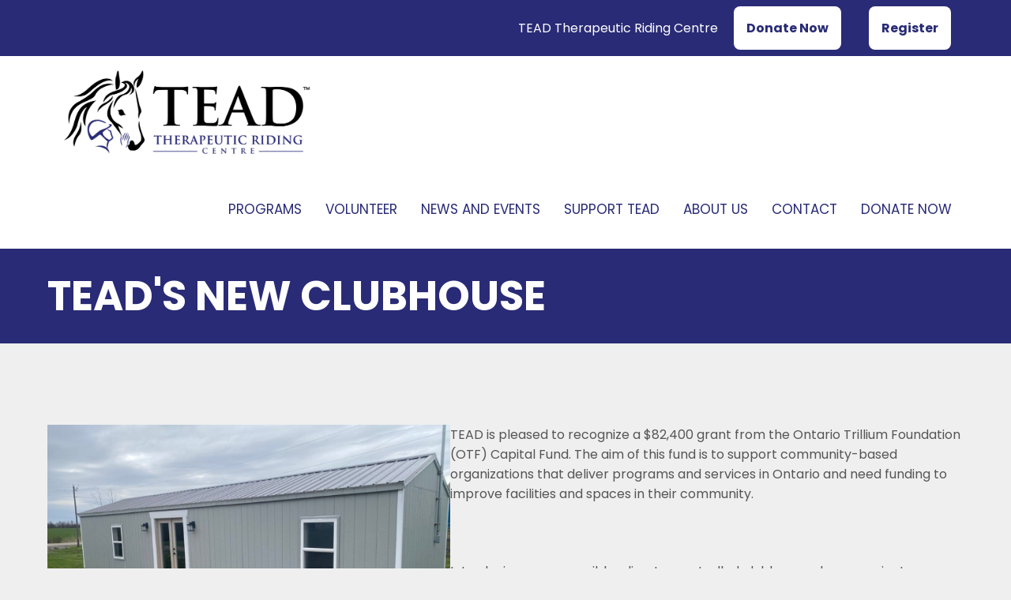

--- FILE ---
content_type: text/html; charset=UTF-8
request_url: http://tead.on.ca/news/teads-new-clubhouse
body_size: 34500
content:
<!DOCTYPE html>
<html  lang="en" dir="ltr" prefix="content: http://purl.org/rss/1.0/modules/content/  dc: http://purl.org/dc/terms/  foaf: http://xmlns.com/foaf/0.1/  og: http://ogp.me/ns#  rdfs: http://www.w3.org/2000/01/rdf-schema#  schema: http://schema.org/  sioc: http://rdfs.org/sioc/ns#  sioct: http://rdfs.org/sioc/types#  skos: http://www.w3.org/2004/02/skos/core#  xsd: http://www.w3.org/2001/XMLSchema# ">
  <head>
    <meta charset="utf-8" />
<meta name="description" content="Introducing TEAD&#039;s brand new, accessible, climate-controlled clubhouse - sponsored by the Ontario Trillium Foundation." />
<link rel="canonical" href="http://tead.on.ca/news/teads-new-clubhouse" />
<link rel="image_src" href="/sites/default/files/2023-08/TEAD-logo-2023_social-1600x300a.jpg" />
<meta property="og:image" content="http://tead.on.ca/sites/default/files/2023-08/TEAD-logo-2023_social-1600x300a.jpg" />
<meta property="og:image:url" content="http://tead.on.ca/sites/default/files/2023-08/TEAD-logo-2023_social-1600x300a.jpg" />
<meta property="og:image:secure_url" content="https://tead.on.ca/sites/default/files/2023-08/TEAD-logo-2023_social-1600x300a.jpg" />
<meta property="og:image:width" content="1600" />
<meta property="og:image:height" content="300" />
<meta name="Generator" content="Drupal 10 (https://www.drupal.org)" />
<meta name="MobileOptimized" content="width" />
<meta name="HandheldFriendly" content="true" />
<meta name="viewport" content="width=device-width, initial-scale=1.0" />
<script>(function(w,d,s,l,i){w[l]=w[l]||[];w[l].push({'gtm.start':
new Date().getTime(),event:'gtm.js'});var f=d.getElementsByTagName(s)[0],
j=d.createElement(s),dl=l!='dataLayer'?'&l='+l:'';j.async=true;j.src=
'https://www.googletagmanager.com/gtm.js?id='+i+dl;f.parentNode.insertBefore(j,f);
})(window,document,'script','dataLayer','GTM-M6H8L9Q');</script>
<style>/* devanagari */@font-face {  font-family: 'Poppins';  font-style: italic;  font-weight: 300;  font-display: swap;  src: url(/sites/default/files/dxpr_theme/fonts/pxiDyp8kv8JHgFVrJJLm21lVFteOcEg.woff2) format('woff2');  unicode-range: U+0900-097F, U+1CD0-1CF9, U+200C-200D, U+20A8, U+20B9, U+20F0, U+25CC, U+A830-A839, U+A8E0-A8FF, U+11B00-11B09;}/* latin-ext */@font-face {  font-family: 'Poppins';  font-style: italic;  font-weight: 300;  font-display: swap;  src: url(/sites/default/files/dxpr_theme/fonts/pxiDyp8kv8JHgFVrJJLm21lVGdeOcEg.woff2) format('woff2');  unicode-range: U+0100-02BA, U+02BD-02C5, U+02C7-02CC, U+02CE-02D7, U+02DD-02FF, U+0304, U+0308, U+0329, U+1D00-1DBF, U+1E00-1E9F, U+1EF2-1EFF, U+2020, U+20A0-20AB, U+20AD-20C0, U+2113, U+2C60-2C7F, U+A720-A7FF;}/* latin */@font-face {  font-family: 'Poppins';  font-style: italic;  font-weight: 300;  font-display: swap;  src: url(/sites/default/files/dxpr_theme/fonts/pxiDyp8kv8JHgFVrJJLm21lVF9eO.woff2) format('woff2');  unicode-range: U+0000-00FF, U+0131, U+0152-0153, U+02BB-02BC, U+02C6, U+02DA, U+02DC, U+0304, U+0308, U+0329, U+2000-206F, U+20AC, U+2122, U+2191, U+2193, U+2212, U+2215, U+FEFF, U+FFFD;}/* devanagari */@font-face {  font-family: 'Poppins';  font-style: normal;  font-weight: 400;  font-display: swap;  src: url(/sites/default/files/dxpr_theme/fonts/pxiEyp8kv8JHgFVrJJbecmNE.woff2) format('woff2');  unicode-range: U+0900-097F, U+1CD0-1CF9, U+200C-200D, U+20A8, U+20B9, U+20F0, U+25CC, U+A830-A839, U+A8E0-A8FF, U+11B00-11B09;}/* latin-ext */@font-face {  font-family: 'Poppins';  font-style: normal;  font-weight: 400;  font-display: swap;  src: url(/sites/default/files/dxpr_theme/fonts/pxiEyp8kv8JHgFVrJJnecmNE.woff2) format('woff2');  unicode-range: U+0100-02BA, U+02BD-02C5, U+02C7-02CC, U+02CE-02D7, U+02DD-02FF, U+0304, U+0308, U+0329, U+1D00-1DBF, U+1E00-1E9F, U+1EF2-1EFF, U+2020, U+20A0-20AB, U+20AD-20C0, U+2113, U+2C60-2C7F, U+A720-A7FF;}/* latin */@font-face {  font-family: 'Poppins';  font-style: normal;  font-weight: 400;  font-display: swap;  src: url(/sites/default/files/dxpr_theme/fonts/pxiEyp8kv8JHgFVrJJfecg.woff2) format('woff2');  unicode-range: U+0000-00FF, U+0131, U+0152-0153, U+02BB-02BC, U+02C6, U+02DA, U+02DC, U+0304, U+0308, U+0329, U+2000-206F, U+20AC, U+2122, U+2191, U+2193, U+2212, U+2215, U+FEFF, U+FFFD;}/* devanagari */@font-face {  font-family: 'Poppins';  font-style: normal;  font-weight: 700;  font-display: swap;  src: url(/sites/default/files/dxpr_theme/fonts/pxiByp8kv8JHgFVrLCz7Z11lFc-K.woff2) format('woff2');  unicode-range: U+0900-097F, U+1CD0-1CF9, U+200C-200D, U+20A8, U+20B9, U+20F0, U+25CC, U+A830-A839, U+A8E0-A8FF, U+11B00-11B09;}/* latin-ext */@font-face {  font-family: 'Poppins';  font-style: normal;  font-weight: 700;  font-display: swap;  src: url(/sites/default/files/dxpr_theme/fonts/pxiByp8kv8JHgFVrLCz7Z1JlFc-K.woff2) format('woff2');  unicode-range: U+0100-02BA, U+02BD-02C5, U+02C7-02CC, U+02CE-02D7, U+02DD-02FF, U+0304, U+0308, U+0329, U+1D00-1DBF, U+1E00-1E9F, U+1EF2-1EFF, U+2020, U+20A0-20AB, U+20AD-20C0, U+2113, U+2C60-2C7F, U+A720-A7FF;}/* latin */@font-face {  font-family: 'Poppins';  font-style: normal;  font-weight: 700;  font-display: swap;  src: url(/sites/default/files/dxpr_theme/fonts/pxiByp8kv8JHgFVrLCz7Z1xlFQ.woff2) format('woff2');  unicode-range: U+0000-00FF, U+0131, U+0152-0153, U+02BB-02BC, U+02C6, U+02DA, U+02DC, U+0304, U+0308, U+0329, U+2000-206F, U+20AC, U+2122, U+2191, U+2193, U+2212, U+2215, U+FEFF, U+FFFD;}</style>
<link rel="icon" href="/sites/default/files/TEAD-logo-icon-2023.jpg" type="image/jpeg" />

    <title>TEAD&#039;s New Clubhouse | TEAD</title>
    <style>ul.dropdown-menu {display: none;}</style>
    <link rel="stylesheet" media="all" href="/core/themes/stable9/css/system/components/ajax-progress.module.css?t20y56" />
<link rel="stylesheet" media="all" href="/core/themes/stable9/css/system/components/align.module.css?t20y56" />
<link rel="stylesheet" media="all" href="/core/themes/stable9/css/system/components/autocomplete-loading.module.css?t20y56" />
<link rel="stylesheet" media="all" href="/core/themes/stable9/css/system/components/fieldgroup.module.css?t20y56" />
<link rel="stylesheet" media="all" href="/core/themes/stable9/css/system/components/container-inline.module.css?t20y56" />
<link rel="stylesheet" media="all" href="/core/themes/stable9/css/system/components/clearfix.module.css?t20y56" />
<link rel="stylesheet" media="all" href="/core/themes/stable9/css/system/components/details.module.css?t20y56" />
<link rel="stylesheet" media="all" href="/core/themes/stable9/css/system/components/hidden.module.css?t20y56" />
<link rel="stylesheet" media="all" href="/core/themes/stable9/css/system/components/item-list.module.css?t20y56" />
<link rel="stylesheet" media="all" href="/core/themes/stable9/css/system/components/js.module.css?t20y56" />
<link rel="stylesheet" media="all" href="/core/themes/stable9/css/system/components/nowrap.module.css?t20y56" />
<link rel="stylesheet" media="all" href="/core/themes/stable9/css/system/components/position-container.module.css?t20y56" />
<link rel="stylesheet" media="all" href="/core/themes/stable9/css/system/components/progress.module.css?t20y56" />
<link rel="stylesheet" media="all" href="/core/themes/stable9/css/system/components/reset-appearance.module.css?t20y56" />
<link rel="stylesheet" media="all" href="/core/themes/stable9/css/system/components/resize.module.css?t20y56" />
<link rel="stylesheet" media="all" href="/core/themes/stable9/css/system/components/sticky-header.module.css?t20y56" />
<link rel="stylesheet" media="all" href="/core/themes/stable9/css/system/components/system-status-counter.css?t20y56" />
<link rel="stylesheet" media="all" href="/core/themes/stable9/css/system/components/system-status-report-counters.css?t20y56" />
<link rel="stylesheet" media="all" href="/core/themes/stable9/css/system/components/system-status-report-general-info.css?t20y56" />
<link rel="stylesheet" media="all" href="/core/themes/stable9/css/system/components/tabledrag.module.css?t20y56" />
<link rel="stylesheet" media="all" href="/core/themes/stable9/css/system/components/tablesort.module.css?t20y56" />
<link rel="stylesheet" media="all" href="/core/themes/stable9/css/system/components/tree-child.module.css?t20y56" />
<link rel="stylesheet" media="all" href="/core/themes/stable9/css/views/views.module.css?t20y56" />
<link rel="stylesheet" media="all" href="/modules/contrib/social_media_links/css/social_media_links.theme.css?t20y56" />
<link rel="stylesheet" media="all" href="/core/themes/stable9/css/core/assets/vendor/normalize-css/normalize.css?t20y56" />
<link rel="stylesheet" media="all" href="/themes/contrib/bootstrap5/css/components/action-links.css?t20y56" />
<link rel="stylesheet" media="all" href="/themes/contrib/bootstrap5/css/components/breadcrumb.css?t20y56" />
<link rel="stylesheet" media="all" href="/themes/contrib/bootstrap5/css/components/container-inline.css?t20y56" />
<link rel="stylesheet" media="all" href="/themes/contrib/bootstrap5/css/components/details.css?t20y56" />
<link rel="stylesheet" media="all" href="/themes/contrib/bootstrap5/css/components/exposed-filters.css?t20y56" />
<link rel="stylesheet" media="all" href="/themes/contrib/bootstrap5/css/components/field.css?t20y56" />
<link rel="stylesheet" media="all" href="/themes/contrib/bootstrap5/css/components/form.css?t20y56" />
<link rel="stylesheet" media="all" href="/themes/contrib/bootstrap5/css/components/icons.css?t20y56" />
<link rel="stylesheet" media="all" href="/themes/contrib/bootstrap5/css/components/inline-form.css?t20y56" />
<link rel="stylesheet" media="all" href="/themes/contrib/bootstrap5/css/components/item-list.css?t20y56" />
<link rel="stylesheet" media="all" href="/themes/contrib/bootstrap5/css/components/links.css?t20y56" />
<link rel="stylesheet" media="all" href="/themes/contrib/bootstrap5/css/components/menu.css?t20y56" />
<link rel="stylesheet" media="all" href="/themes/contrib/bootstrap5/css/components/more-link.css?t20y56" />
<link rel="stylesheet" media="all" href="/themes/contrib/bootstrap5/css/components/pager.css?t20y56" />
<link rel="stylesheet" media="all" href="/themes/contrib/bootstrap5/css/components/tabledrag.css?t20y56" />
<link rel="stylesheet" media="all" href="/themes/contrib/bootstrap5/css/components/tableselect.css?t20y56" />
<link rel="stylesheet" media="all" href="/themes/contrib/bootstrap5/css/components/tablesort.css?t20y56" />
<link rel="stylesheet" media="all" href="/themes/contrib/bootstrap5/css/components/textarea.css?t20y56" />
<link rel="stylesheet" media="all" href="/themes/contrib/bootstrap5/css/components/ui-dialog.css?t20y56" />
<link rel="stylesheet" media="all" href="/themes/contrib/bootstrap5/css/components/messages.css?t20y56" />
<link rel="stylesheet" media="all" href="/themes/contrib/dxpr_theme/css/dxpr-theme.admin.css?t20y56" />
<link rel="stylesheet" media="all" href="/themes/contrib/bootstrap5/css/style.css?t20y56" />
<link rel="stylesheet" media="all" href="/sites/default/files/color/dxpr_theme-58a512fc/footer-menu.css?t20y56" />
<link rel="stylesheet" media="all" href="/sites/default/files/color/dxpr_theme-58a512fc/dxpr-theme-header.css?t20y56" />
<link rel="stylesheet" media="all" href="/sites/default/files/color/dxpr_theme-58a512fc/dxpr-theme-header--top.css?t20y56" />
<link rel="stylesheet" media="all" href="/sites/default/files/color/dxpr_theme-58a512fc/dxpr-theme-header--mobile.css?t20y56" />
<link rel="stylesheet" media="all" href="/sites/default/files/color/dxpr_theme-58a512fc/dxpr-theme-secondary-header.css?t20y56" />
<link rel="stylesheet" media="all" href="/sites/default/files/color/dxpr_theme-58a512fc/bootstrap-3.css?t20y56" />
<link rel="stylesheet" media="all" href="/sites/default/files/color/dxpr_theme-58a512fc/bootstrap-theme.css?t20y56" />
<link rel="stylesheet" media="all" href="/sites/default/files/color/dxpr_theme-58a512fc/jquery-ui.css?t20y56" />
<link rel="stylesheet" media="all" href="/sites/default/files/color/dxpr_theme-58a512fc/forms.css?t20y56" />
<link rel="stylesheet" media="all" href="/sites/default/files/color/dxpr_theme-58a512fc/layout.css?t20y56" />
<link rel="stylesheet" media="all" href="/sites/default/files/color/dxpr_theme-58a512fc/page-title.css?t20y56" />
<link rel="stylesheet" media="all" href="/sites/default/files/color/dxpr_theme-58a512fc/typography.css?t20y56" />
<link rel="stylesheet" media="all" href="/sites/default/files/color/dxpr_theme-58a512fc/dxpr-theme-header--side.css?t20y56" />
<link rel="stylesheet" media="all" href="/sites/default/files/color/dxpr_theme-58a512fc/drupal-webform.css?t20y56" />
<link rel="stylesheet" media="all" href="/sites/default/files/color/dxpr_theme-58a512fc/dxpr-theme-builder.css?t20y56" />
<link rel="stylesheet" media="all" href="/sites/default/files/color/dxpr_theme-58a512fc/helper-classes.css?t20y56" />
<link rel="stylesheet" media="all" href="/sites/default/files/dxpr_theme/css/themesettings-dxpr_theme.css?t20y56" />
<link rel="stylesheet" media="all" href="/sites/default/files/asset_injector/css/dxpr_cta_button-c62a9ad66358d130766ccb2fb2aac6ac.css?t20y56" />
<link rel="stylesheet" media="all" href="/sites/default/files/asset_injector/css/dxpr_donate_button-8496747f6230894b351025a5d50f1045.css?t20y56" />
<link rel="stylesheet" media="all" href="/sites/default/files/asset_injector/css/dxpr_front_page-9eb355353029cf3718a4283a393e7a4a.css?t20y56" />
<link rel="stylesheet" media="all" href="/sites/default/files/asset_injector/css/dxpr_mobile_menu-00a5f41480b8c11434e53420753530ea.css?t20y56" />
<link rel="stylesheet" media="all" href="/sites/default/files/asset_injector/css/dxpr_tweaks-ba706345c773423c960ef16d2ee6dc7c.css?t20y56" />

    <script src="/themes/contrib/dxpr_theme/vendor/modernizr-custom-d8-dxpr-theme.js?v=3.11.7"></script>
<script src="https://use.fontawesome.com/releases/v6.1.0/js/all.js" defer crossorigin="anonymous"></script>
<script src="https://use.fontawesome.com/releases/v6.1.0/js/v4-shims.js" defer crossorigin="anonymous"></script>

  </head>
  <body class="page-node-111 html path-node page-node-type-article body--dxpr-theme-header-top body--dxpr-theme-header-not-overlay body--dxpr-theme-header-normal">
    <script>
  var dxpr_themeNavBreakpoint = 1200;
  var dxpr_themeWindowWidth = window.innerWidth;
  if (dxpr_themeWindowWidth > dxpr_themeNavBreakpoint) {
    document.body.className += ' body--dxpr-theme-nav-desktop';
  }
  else {
    document.body.className += ' body--dxpr-theme-nav-mobile';
  }
  </script>
    <a href="#main-content" class="visually-hidden focusable skip-link">
      Skip to main content
    </a>
    
          <div class="dialog-off-canvas-main-canvas" data-off-canvas-main-canvas>
    
          <header id="secondary-header" class="dxpr-theme-secondary-header clearfix hidden-none" role="banner">
      <div class="container secondary-header-container">
                  <div class="row container-row"><div class="col-sm-12 container-col">
                  <div class="region region-secondary-header">
                                                                <section id="block-donatetopplain-2" class="block block-block-content block-block-content5293394b-19f4-4104-816a-e76cfe1d25b9 clearfix">
  
          

      
            <div class="clearfix text-formatted field field--name-body field--type-text-with-summary field--label-hidden field__item"><span class="top-cta">TEAD Therapeutic Riding Centre</span> <strong><a href="https://www.zeffy.com/donation-form/donate-to-make-a-difference-6622" class="donate-button" title="CanadaHelps.org">Donate Now</a> <a href="/programs/online-registration-current-riders" class="donate-button" title="Shop TEAD">Register</a></strong>

</div>
      
  </section>

  </div>

                  </div></div>
              </div>
    </header>
  
                                          
    <header class="navbar navbar dxpr-theme-header clearfix dxpr-theme-header--top dxpr-theme-header--normal dxpr-theme-header--hover-opacity dxpr-theme-header--sticky" id="navbar" role="banner" data-spy="affix" data-offset-top="60">
            <div class="container navbar-container">
                  <div class="row container-row"><div class="col-sm-12 container-col">
                <div class="navbar-header">
            <div class="region region-navigation">
        <div class="wrap-branding">
        <a class="logo navbar-btn" href="/" title="Home" rel="home">
      <img id="logo" src="/sites/default/files/TEAD-logo-2023_0.jpg" alt="Home" />
    </a>
        </div>
  
  </div>

                                <a id="dxpr-theme-menu-toggle" href="#" class="three-dash"><span></span><div class="screenreader-text visually-hidden">Toggle menu</div></a>
                  </div>

                            <nav role="navigation" id="dxpr-theme-main-menu" class="dxpr-theme-main-menu ">
              <div class="region region-navigation-collapsible">
                                                                
<section id="block-dxpr-theme-main-menu" class="block block-system block-system-menu-blockmain clearfix">
  
          

      
              <ul data-block="navigation_collapsible" class="menu nav navbar-nav">
                            <li class="expanded dropdown">
        <a href="" class="dropdown-toggle" data-target="#">Programs</a>
                                  <ul data-block="navigation_collapsible" class="dropdown-menu">
                            <li class="expanded dropdown">
        <a href="/programs" class="parent_link" data-drupal-link-system-path="node/26">About Our Programs</a>
                  </li>
                        <li class="expanded dropdown">
        <a href="/therapeutic-riding-new-rider-application" class="parent_link" data-drupal-link-system-path="node/48">New Rider Application (START HERE)</a>
                  </li>
                        <li class="expanded dropdown">
        <a href="/register" class="parent_link" data-drupal-link-system-path="node/63">Register (Online Store)</a>
                  </li>
                        <li class="expanded dropdown">
        <a href="/assessments" class="parent_link" data-drupal-link-system-path="node/78">Assessments</a>
                  </li>
                        <li class="expanded dropdown">
        <a href="/programs/therapeutic-riding-lessons" class="parent_link" data-drupal-link-system-path="node/25">Therapeutic Riding Lessons</a>
                  </li>
                        <li class="expanded dropdown">
        <a href="/eal" class="parent_link" data-drupal-link-system-path="node/81">Equine Assisted Learning (EAL)</a>
                  </li>
                        <li class="expanded dropdown">
        <a href="https://tead.on.ca/equine-assisted-psychotherapy" class="parent_link">Equine-Assisted Psychotherapy</a>
                  </li>
                        <li class="expanded dropdown">
        <a href="https://tead.on.ca/programs/occupational-therapy-services" class="parent_link">Occupational Therapy Services</a>
                  </li>
                        <li class="expanded dropdown">
        <a href="https://tead.on.ca/programs/hippotherapy" class="parent_link">Hippotherapy</a>
                  </li>
                        <li class="expanded dropdown">
        <a href="https://tead.on.ca/speech-language-pathology-services" class="parent_link">Speech Language Pathology Services</a>
                  </li>
                        <li class="expanded dropdown">
        <a href="/programs/summer-camp" class="parent_link" data-drupal-link-system-path="node/29">Summer Camp</a>
                  </li>
                        <li class="expanded dropdown">
        <a href="/subsidies" class="parent_link" data-drupal-link-system-path="node/65">Subsidies</a>
                  </li>
        </ul>
  
            </li>
                        <li class="expanded dropdown">
        <a href="" class="dropdown-toggle" data-target="#">Volunteer</a>
                                  <ul data-block="navigation_collapsible" class="dropdown-menu">
                            <li class="expanded dropdown">
        <a href="/volunteer-tead" title="Volunteer with TEAD" class="parent_link" data-drupal-link-system-path="node/6">Volunteer with TEAD</a>
                  </li>
                        <li class="expanded dropdown">
        <a href="/get-involved/volunteer-form" class="parent_link" data-drupal-link-system-path="node/27">Volunteer Application Form</a>
                  </li>
                        <li class="expanded dropdown">
        <a href="/get-involved/job-opportunities" class="parent_link" data-drupal-link-system-path="node/28">Lesson Volunteers</a>
                  </li>
                        <li class="expanded dropdown">
        <a href="/barn-volunteers-0" class="parent_link" data-drupal-link-system-path="node/68">Barn Volunteers</a>
                  </li>
                        <li class="expanded dropdown">
        <a href="/get-involved/volunteers-of-the-month" class="parent_link" data-drupal-link-system-path="node/36">Volunteer Recognition</a>
                  </li>
        </ul>
  
            </li>
                        <li class="expanded dropdown">
        <a href="" class="dropdown-toggle" data-target="#">News and Events</a>
                                  <ul data-block="navigation_collapsible" class="dropdown-menu">
                            <li class="expanded dropdown">
        <a href="/media-releases" class="parent_link" data-drupal-link-system-path="node/110">Media Releases</a>
                  </li>
                        <li class="expanded dropdown">
        <a href="/upcoming-events" class="parent_link" data-drupal-link-system-path="node/50">TEAD Events</a>
                  </li>
        </ul>
  
            </li>
                        <li class="expanded dropdown">
        <a href="" class="dropdown-toggle" data-target="#">Support TEAD</a>
                                  <ul data-block="navigation_collapsible" class="dropdown-menu">
                            <li class="expanded dropdown">
        <a href="/why-support-tead" class="parent_link" data-drupal-link-system-path="node/64">Support TEAD</a>
                  </li>
                        <li class="expanded dropdown">
        <a href="https://tead.on.ca/mane-support-society" class="parent_link">The Mane Support Society</a>
                  </li>
                        <li class="expanded dropdown">
        <a href="/therapy-horse-sponsorship-program" class="parent_link" data-drupal-link-system-path="node/71">Therapy Horse Sponsorship Program</a>
                  </li>
                        <li class="expanded dropdown">
        <a href="/donate-tead" class="parent_link" data-drupal-link-system-path="node/72">Donate to TEAD</a>
                  </li>
                        <li class="expanded dropdown">
        <a href="/donate-horse" class="parent_link" data-drupal-link-system-path="node/73">Donate a Horse</a>
                  </li>
                        <li class="expanded dropdown">
        <a href="/wish-list" class="parent_link" data-drupal-link-system-path="node/74">TEAD&#039;s Wish List</a>
                  </li>
        </ul>
  
            </li>
                        <li class="expanded dropdown">
        <a href="" class="dropdown-toggle" data-target="#">About Us</a>
                                  <ul data-block="navigation_collapsible" class="dropdown-menu">
                            <li class="expanded dropdown">
        <a href="/ourstory" class="parent_link" data-drupal-link-system-path="node/4">Our Story</a>
                  </li>
                        <li class="expanded dropdown">
        <a href="/our-mission-values" class="parent_link" data-drupal-link-system-path="node/75">Our Mission &amp; Values</a>
                  </li>
                        <li class="expanded dropdown">
        <a href="/about/our-horses" class="parent_link" data-drupal-link-system-path="node/8">Our Horses</a>
                  </li>
                        <li class="expanded dropdown">
        <a href="/tead-community-stories" class="parent_link" data-drupal-link-system-path="node/66">TEAD Community Stories</a>
                  </li>
                        <li class="expanded dropdown">
        <a href="/about/our-staff" class="parent_link" data-drupal-link-system-path="node/23">Our Staff</a>
                  </li>
                        <li class="expanded dropdown">
        <a href="/about/board-of-directors" class="parent_link" data-drupal-link-system-path="node/55">Our Board of Directors</a>
                  </li>
                        <li class="expanded dropdown">
        <a href="/careers" title="See what jobs are available at TEAD!" class="parent_link" data-drupal-link-system-path="node/90">Careers</a>
                  </li>
                        <li class="expanded dropdown">
        <a href="/about/annual-reports" class="parent_link" data-drupal-link-system-path="node/61">Annual Reports</a>
                  </li>
                        <li class="expanded dropdown">
        <a href="/about/policies" class="parent_link" data-drupal-link-system-path="node/56">Policies</a>
                  </li>
                        <li class="expanded dropdown">
        <a href="http://eepurl.com/iZVIZk" target="_blank" class="parent_link">Subscribe</a>
                  </li>
        </ul>
  
            </li>
                        <li class="expanded dropdown">
        <a href="/contact" class="parent_link" data-drupal-link-system-path="node/7">Contact</a>
                  </li>
                        <li class="expanded dropdown">
        <a href="https://www.zeffy.com/donation-form/donate-to-make-a-difference-6622" class="parent_link">Donate Now</a>
                  </li>
        </ul>
  


  </section>

  </div>

            </nav>
                          </div></div>
              </div>
    </header>
  
<div class="wrap-containers">

      
  

        <div class="page-title-full-width-container" id="page-title-full-width-container">
          <header role="banner" id="page-title" class="container page-title-container">
                                                                                                          
        

    
    <h1 class="page-title"><span property="schema:name" class="field field--name-title field--type-string field--label-hidden">TEAD&#039;s New Clubhouse</span>
</h1>


                                                            <section class="views-element-container block block-views block-views-blockmain-image-articles-main-image-articles clearfix" id="block-views-block-main-image-articles-main-image-articles-2">
  
          

      <div data-block="page_title"><div class="view view-main-image-articles view-id-main_image_articles view-display-id-main_image_articles js-view-dom-id-4f1dd6eea6961e9131ee57c78b7cbbddf8f3d707c9f527fc46aafdf5c71bc59f">
  
    
      
      <div class="view-content">
          <div class="views-row"></div>

    </div>
  
          </div>
</div>

  </section>


      </header>
    </div>
  

    <div role="main" class="main-container container js-quickedit-main-content clearfix">
        <div class="row">
                
                          
      <section class="col-sm-12">

                
                                      
                  
                          <a id="main-content"></a>
            <div class="region region-content">
    <div data-drupal-messages-fallback class="hidden"></div>
                                                            <section id="block-mainpagecontent-2" class="block block-system block-system-main-block clearfix">
  
          

      <article data-history-node-id="111" about="/news/teads-new-clubhouse" typeof="schema:Article" class="article full clearfix node">

  
      <span property="schema:name" content="TEAD&#039;s New Clubhouse" class="hidden"></span>

  <div class="content">
            <div class="node__links">
    <ul class="links inline"><li></li></ul>  </div>

            <div class="clearfix text-formatted field field--name-field-main-body field--type-text-long field--label-hidden field__item"><img src="/sites/default/files/inline-images/image_6.png" data-entity-uuid="3b4c3a35-7911-4d6e-99be-f280ca5e4ebd" data-entity-type="file" alt="A side view of our blue-grey clubhouse, with a wooden ramp leading to the entrance." width="510" height="370" class="align-left" loading="lazy"><p>TEAD is pleased to recognize a $82,400 grant from the Ontario Trillium Foundation (OTF) Capital Fund. The aim of this fund is to support community-based organizations that deliver programs and services in Ontario and need funding to improve facilities and spaces in their community. &nbsp;</p><p><br>Introducing our accessible, climate-controlled clubhouse where we aim to run year-round unmounted programming. This new multi-use space is already being put to use with diagnosis-specific programming for individuals with autism, as well as integrated unmounted group activities.&nbsp;</p><p><br>Today was our clubhouse's official unveiling. Thank you to Grant Maclean and Shelly Cameron, representatives of MPP Donna Skelly’s office, who visited us this morning for our new clubhouse’s inauguration. &nbsp; &nbsp; &nbsp;</p><p><br><img src="/sites/default/files/inline-images/image_10.png" data-entity-uuid="3efe6680-e73f-424a-bcda-9461f4922121" data-entity-type="file" alt="Four volunteers standing together with big smiles in front of the clubhouse" width="507" height="403" class="align-right" loading="lazy">Thank you to our incredible volunteers Glen, Deb, Cameron, Marn, Carol and so many others for all the hard work they put into finishing our beautiful new space. We could not have done this without your selflessness and dedication to TEAD. A huge thank you as well to Caledonia Timber Mart for donating all the wood used to make the accessible ramp leading into the clubhouse.</p><p>Thank you to North Country Sheds for building and delivering the shell of our clubhouse, and to Lorne Hoddinott for installing the drywall, flooring, and trim.&nbsp;<br>&nbsp;</p><p>Thank you to the OTF for once again supporting TEAD, continuing to help us increase our impact in the community. &nbsp;We are so grateful, from the bottom of our hearts.&nbsp;</p><p>&nbsp;</p><img src="/sites/default/files/inline-images/image_9.png" data-entity-uuid="1027df72-77a2-4fe5-bee1-bae0866f6fe1" data-entity-type="file" alt="TEAD volunteers, staff, Board Members, and representatives of Donna Skelly smiling at the camera inside the clubhouse.  A Board Member is holding a thank you plaque for OTF. " width="904" height="648" class="align-center" loading="lazy"></div>
      
      <div class="field field--name-field-article-category field--type-entity-reference field--label-hidden field__items">
              <div class="field__item"><a href="/media-releases" hreflang="en">Media Releases </a></div>
          </div>
  
      </div>

          
  
</article>

  </section>

  </div>

              </section>

                    </div><!-- end .ow -->
      </div><!-- end main-container -->

</div>

      <footer class="dxpr-theme-footer clearfix" role="contentinfo">
            <div class="container footer-container">
                <div class="row container-row"><div class="col-sm-12 container-col">
                  <div class="region region-footer">
                                                                <section id="block-dxprfooter" class="block block-block-content block-block-contente59429db-2af3-4ae6-ac82-8d022710c6c6 clearfix">
  
          

      
            <div class="clearfix text-formatted field field--name-body field--type-text-with-summary field--label-hidden field__item"><div class="row">
<div class="col-md-6">

<p>
<a href="https://www.facebook.com/TEADStables/"><span class="fa fa-facebook fa-1x"></span> Facebook</a><br>
<a href="https://www.linkedin.com/company/tead-equestrian-association-for-the-disabled/"><span class="fa fa-linkedin fa-1x"></span> LinkedIn</a><br>
<a href="https://www.instagram.com/teadstables/"><span class="fa fa-instagram fa-1x"></span> Instagram</a>
</p>




</div>
<div class="col-md-6">

<p>“Together, we can make TEAD stronger than ever!“</p>

<p><span class="button-dark"><a href="https://www.zeffy.com/donation-form/donate-to-make-a-difference-6622" class="button" rel="nofollow noindex" title="Visit Zeffy.com to donate to TEAD">Donate Now</a></span> | <span class="button-dark"><a href="https://app.amilia.com/store/en/tead-therapeutic-riding-centre/shop/programs" class="button" rel="nofollow noindex" title="Shop">Shop Now</a></span></p>


</div>
</div></div>
      
  </section>
                                                            <section id="block-copyrightfooter-2" class="block block-copyright-footer clearfix">
  
          

      Copyright &copy; 2026 TEAD Therapeutic Riding Centre 
  </section>

  </div>

                </div></div>
              </div>
    </footer>
  

  </div>

    <script type="application/json" data-drupal-selector="drupal-settings-json">{"path":{"baseUrl":"\/","pathPrefix":"","currentPath":"node\/111","currentPathIsAdmin":false,"isFront":false,"currentLanguage":"en"},"pluralDelimiter":"\u0003","suppressDeprecationErrors":true,"dxpr_themeSettings":{"breadcrumbsSeparator":"\/","headerHeight":"100","headerOffset":"60","headerMobileHeight":"60","headerSideDirection":"left","hamburgerAnimation":"cross"},"user":{"uid":0,"permissionsHash":"4429fcf895ef19ba91694b7d04b2316528b492915e8f6180772175a749813341"}}</script>
<script src="/core/assets/vendor/jquery/jquery.min.js?v=3.7.1"></script>
<script src="/core/assets/vendor/once/once.min.js?v=1.0.1"></script>
<script src="/core/misc/drupalSettingsLoader.js?v=10.2.2"></script>
<script src="/core/misc/drupal.js?v=10.2.2"></script>
<script src="/core/misc/drupal.init.js?v=10.2.2"></script>
<script src="/themes/contrib/bootstrap5/dist/bootstrap/5.3.2/dist/js/bootstrap.bundle.js?v=5.3.2"></script>
<script src="/themes/contrib/dxpr_theme/vendor/classie.js?t20y56"></script>
<script src="/themes/contrib/dxpr_theme/js/minified/dxpr-theme-multilevel-mobile-nav.min.js?t20y56"></script>
<script src="/themes/contrib/dxpr_theme/js/minified/dxpr-theme-header.min.js?t20y56"></script>

    <div class="hidden" id="dxpr-theme-js-seed">sfy39587stp18</div>
  </body>
</html>


--- FILE ---
content_type: text/css
request_url: http://tead.on.ca/sites/default/files/color/dxpr_theme-58a512fc/dxpr-theme-secondary-header.css?t20y56
body_size: 602
content:
#secondary-header{z-index:405;padding-top:10px;padding-bottom:10px;line-height:1.2em;background:#292b76;color:#fffffe}#secondary-header a{color:#fffffe}#secondary-header a:hover,#secondary-header a:focus{color:#fffffe}#secondary-header .block,#secondary-header p{margin-bottom:0}#secondary-header .secondary-header-container{margin-bottom:0}#secondary-header ul.menu{float:right;margin-top:0;margin-bottom:0}#secondary-header ul.menu a{padding:0 15px;line-height:1.2em}#secondary-header ul.menu a:hover,#secondary-header ul.menu a:focus{background:rgba(0,0,0,0)}#secondary-header ul.menu li{float:left}

--- FILE ---
content_type: text/css
request_url: http://tead.on.ca/sites/default/files/color/dxpr_theme-58a512fc/jquery-ui.css?t20y56
body_size: 909
content:
.html .ui-widget{font-family:inherit;font-size:inherit}.html .ui-dialog{padding:0}.html .ui-tabs .ui-tabs-panel{padding:0 30px}.html .ui-widget-content,.html .ui-widget-header,.html .ui-state-hover,.html .ui-widget-content .ui-state-hover,.html .ui-widget-header .ui-state-hover,.html .ui-state-focus,.html .ui-widget-content .ui-state-focus,.html .ui-widget-header .ui-state-focus,.html .ui-state-active,.html .ui-widget-content .ui-state-active,.html .ui-widget-header .ui-state-active,.html .ui-state-highlight,.html .ui-widget-content .ui-state-highlight,.html .ui-widget-header .ui-state-highlight,.html .ui-state-error,.html .ui-widget-content .ui-state-error,.html .ui-widget-header .ui-state-error{background-image:none;background:#ffffff;color:#555555;border-radius:0}.html .ui-widget input,.html .ui-widget select,.html .ui-widget textarea,.html .ui-widget button{font-family:inherit;font-size:14px}

--- FILE ---
content_type: text/css
request_url: http://tead.on.ca/sites/default/files/color/dxpr_theme-58a512fc/layout.css?t20y56
body_size: 2600
content:
html{overflow:hidden;overflow-x:hidden;overflow-y:visible}body{background:#efefef;background-size:cover;background-attachment:fixed;background-position:center center}.dxpr-theme-boxed-container{background:#ffffff;margin:0 auto;max-width:1580px}.container{padding-left:60px;padding-right:60px;max-width:1280px}.navbar-container.dxpr-theme-fluid,.page-title-container.dxpr-theme-fluid,.container-fluid{padding-left:60px;padding-right:60px}@media screen and (max-width: 1200px){.container{padding-left:30px;padding-right:30px}.container-fluid{padding-left:30px;padding-right:30px}}body.full-width-content .main-container>.row,body.full-width-content .main-container>.row>section,body.full-width-content .main-container{width:100%;margin:0;padding:0}body.full-width-content .main-container>.row>aside{display:none}.container-row .container-col{margin-bottom:0}.region-sidebar-first .block,.region-sidebar-second .block{margin-bottom:30px}#block-system-help{margin-bottom:0}.navbar{margin-bottom:0}img{max-width:100%}html.js .kenburnimg img{max-width:none}.node .submitted{margin-bottom:30px;display:block;padding:15px 0}.node.node-blog-node-teaser .links{margin-top:-15px}.teaser{margin-bottom:30px}.region-slider .block{margin-bottom:0}.dxpr-theme-footer{background-color:#21252a;color:#696969;border-color:#696969;padding:0}.dxpr-theme-footer .footer-container{padding-top:15px;padding-bottom:0}.dxpr-theme-footer h1,.dxpr-theme-footer h2,.dxpr-theme-footer h3,.dxpr-theme-footer h4,.dxpr-theme-footer h5,.dxpr-theme-footer h6{color:#696969}.dxpr-theme-footer a{color:#696969}.dxpr-theme-footer a:hover,.dxpr-theme-footer a:focus{color:#696969}.dxpr-theme-footer ul.contact-info{padding:1em 0}.dxpr-theme-footer ul.contact-info li{background:none;padding:0;font-size:1.6em;line-height:1.7em}.dxpr-theme-footer .block{margin-bottom:0;padding-bottom:0}.dxpr-theme-footer .badge{font-size:11px;font-weight:normal;opacity:.9}.html--dxpr-theme-sticky-footer{height:100%}.html--dxpr-theme-sticky-footer body,.html--dxpr-theme-sticky-footer .dialog-off-canvas-main-canvas{height:100%;display:flex;flex-direction:column}.html--dxpr-theme-sticky-footer .wrap-containers{flex:1 0 auto}.html--dxpr-theme-sticky-footer .body--dxpr-theme-nav-desktop .dxpr-theme-header--top{min-height:90px}.html--dxpr-theme-sticky-footer .body--dxpr-theme-nav-desktop .dxpr-theme-header--top.dxpr-theme-header--navbar-pull-down{min-height:45px}.html--dxpr-theme-sticky-footer .body--dxpr-theme-nav-desktop .dxpr-theme-header--top.affix{min-height:60px}.html--dxpr-theme-sticky-footer footer{flex-shrink:0}.region-content{padding:0}

--- FILE ---
content_type: text/css
request_url: http://tead.on.ca/sites/default/files/dxpr_theme/css/themesettings-dxpr_theme.css?t20y56
body_size: 6427
content:
  #dxpr-theme-main-menu,
  #dxpr-theme-main-menu .menu__breadcrumbs,
  #dxpr-theme-main-menu .menu__level {
    text-align: left;
  }
.body--dxpr-theme-nav-desktop.body--dxpr-theme-header-side #navbar.dxpr-theme-header {
  text-align: left;
}
html.js .body--dxpr-theme-nav-desktop.body--dxpr-theme-header-side {
  padding-left: calc(300px + var(--gin-toolbar-x-offset, 256px));
}
.body--dxpr-theme-nav-desktop .dxpr-theme-header--side,
.body--dxpr-theme-nav-mobile .dxpr-theme-header--side #dxpr-theme-main-menu,
.dxpr-theme-header--side .menu__level {
  width: 300px;
}

.body--dxpr-theme-nav-desktop #navbar.dxpr-theme-header--top {
  background-color: rgba(255,255,255,1);
  opacity: 1;
}
.body--dxpr-theme-nav-desktop #navbar.dxpr-theme-header--top.affix {
  background-color: rgba(255,255,255,1);
  opacity: 1;
}

.body--dxpr-theme-nav-desktop .dxpr-theme-header--top .nav > li > a,
.body--dxpr-theme-nav-desktop .dxpr-theme-header--top .nav > li > span,
.body--dxpr-theme-nav-desktop .dxpr-theme-header--top .wrap-branding,
.body--dxpr-theme-nav-desktop .dxpr-theme-header--top .block-dxpr-theme-helper {
  height: 100px;
  line-height: 100px;
}
.body--dxpr-theme-nav-desktop .dxpr-theme-header--top .dxpr-theme-main-menu {
  height: 100px;
}
.body--dxpr-theme-nav-desktop .dxpr-theme-header--top.affix .nav > li > a,
.body--dxpr-theme-nav-desktop .dxpr-theme-header--top.affix .nav > li > span,
.body--dxpr-theme-nav-desktop .dxpr-theme-header--top.affix .navbar-header .wrap-branding,
.body--dxpr-theme-nav-desktop .dxpr-theme-header--top.affix .block-dxpr-theme-helper  {
  height: 50px;
  line-height: 50px;
}
.body--dxpr-theme-nav-desktop .dxpr-theme-header--top.affix .dxpr-theme-main-menu {
  height: 50px;
}
.body--dxpr-theme-nav-desktop .nav-child-fixed-width {
  top: 100px;
}
.body--dxpr-theme-nav-desktop .dxpr-theme-header--top.affix .nav-child-fixed-width {
  top: 50;
}
html.js .body--dxpr-theme-nav-desktop.gin--vertical-toolbar.toolbar-fixed.toolbar-horizontal.body--dxpr-theme-header-fixed.body--dxpr-theme-header-top {
  padding-top: 100px !important;
}
.body--dxpr-theme-nav-desktop.body--dxpr-theme-header-fixed.body--dxpr-theme-header-not-overlay { padding-top: 100px !important }

  html.js .body--dxpr-theme-nav-desktop.toolbar-fixed.toolbar-horizontal.body--dxpr-theme-header-fixed.body--dxpr-theme-header-not-overlay { padding-top: 139px !important }

  html.js .body--dxpr-theme-nav-desktop.toolbar-fixed.toolbar-horizontal.toolbar-tray-open.toolbar-horizontal.body--dxpr-theme-header-fixed.body--dxpr-theme-header-not-overlay { padding-top: 180px !important }

.body--dxpr-theme-nav-mobile .dxpr-theme-header .navbar-header .wrap-branding,
.body--dxpr-theme-nav-mobile .dxpr-theme-header .navbar-toggle {
  height: 60px;
}
.body--dxpr-theme-nav-mobile .dxpr-theme-header .block-dxpr-theme-helper {
  height: 60px;
  line-height: 60px;
}
.dropdown-menu, .dropdown-menu li {
  min-width: 160px;
}
.dxpr-theme-header .menu a {
  text-transform: uppercase;
}
.container {
  max-width: 1540px;
  padding-left: 60px;
  padding-right: 60px;
}
.navbar-container.dxpr-theme-fluid,
.page-title-container.dxpr-theme-fluid,
.container-fluid {
  padding-left: 15px;
  padding-right: 15px;
}
.dxpr-theme-boxed-container {
  max-width: 1580px;
}
.row {
  margin-left: -15px;
  margin-right: -15px;
}
.row > * {
  padding-left: 15px;
  padding-right: 15px;
  margin-bottom: 30px;
}
.region-sidebar-first .block,
.region-sidebar-second .block,
.dxpr-theme-util-gutter-bottom {
  margin-bottom: 30px;
}
.page-title-full-width-container {
  margin-bottom: 30px;
}
@media screen and (max-width: 1200px) {
  .container {
    padding-left: 15px;
    padding-right: 15px;
  }
  .navbar-container.dxpr-theme-fluid,
  .page-title-container.dxpr-theme-fluid,
  .container-fluid {
    padding-left: 15px;
    padding-right: 15px;
  }
  .row {
    margin-left: -15px;
    margin-right: -15px;
  }
  .row > * {
    padding-left: 15px;
    padding-right: 15px;
  }
}
body { background-position: center center; }

body { background-attachment: fixed; }


body, .toooltip {
  font-family: "Poppins", "Poppins";
  font-weight: 400;
  font-style: normal;
}

h1,h2,h3,h4,h5,h6,label,.field--label,.page-title, .html .tp-caption {
  font-family: "Poppins Bold", "Poppins";
  font-weight: 700;
  font-style: normal;
}

nav,nav ul li,nav a {
  font-family: "Poppins", "Poppins";
  font-weight: 400;
  font-style: normal;
}

.site-name, .navbar-brand {
  font-family: "Poppins", "Poppins";
  font-weight: 400;
  font-style: normal;
}

blockquote, blockquote p {
  font-family: "Poppins Light Italic", "Poppins";
  font-weight: 300;
  font-style: italic;
}

.page-title-full-width-container .breadcrumb { right: 60px; left: auto; } 

#page-title { text-align:  left } 

#page-title .page-title { height:  120px } 

.page-title-full-width-container:after { opacity:  1 } 

.page-title-full-width-container:after { background-position: center center; }

body, p, .lead { line-height:  1.6 } 
body { font-size:  16px } 
.dxpr-theme-header--top #dxpr-theme-main-menu .nav > li > a, .dxpr-theme-header--top #dxpr-theme-main-menu .nav > li > span, .dxpr-theme-header--side #dxpr-theme-main-menu .nav a, .dxpr-theme-header--side #dxpr-theme-main-menu .nav span, .body--dxpr-theme-nav-desktop .dxpr-theme-header--top .nav .dropdown-menu li>a, .body--dxpr-theme-nav-desktop .dxpr-theme-header--top .nav .dropdown-menu li>span { font-size:  16px } 
h1,h2,h3,h4,h5,h6 { line-height:  1.1; } 
h1, .html #page-title .page-title { font-size:  52px; } 
h2 { font-size:  38px; } 
h3 { font-size:  29px; } 
h4 { font-size:  21px; } 
blockquote, .blockquote p { font-size:  21px } 
hr { border-top-width:  4px; } 
hr { margin-left: 0;margin-right: auto; }
@media screen and (max-width: 768px) { 
  body, p { font-size:  14px; } 
  .dxpr-theme-header--top #dxpr-theme-main-menu .nav > li > a, .dxpr-theme-header--top #dxpr-theme-main-menu .nav > li > span, .dxpr-theme-header--side #dxpr-theme-main-menu .nav a, .dxpr-theme-header--side #dxpr-theme-main-menu .nav span, .body--dxpr-theme-nav-desktop .dxpr-theme-header--top .nav .dropdown-menu li>a, .body--dxpr-theme-nav-desktop .dxpr-theme-header--top .nav .dropdown-menu li>span { font-size:  14px } 
  h1, .html #page-title .page-title { font-size:  52px; } 
  h2 { font-size:  38px; } 
  h3 { font-size:  29px; } 
  h4 { font-size:  24px; } 
  blockquote, .blockquote p { font-size:  18px; } 
} 



--- FILE ---
content_type: text/css
request_url: http://tead.on.ca/sites/default/files/asset_injector/css/dxpr_cta_button-c62a9ad66358d130766ccb2fb2aac6ac.css?t20y56
body_size: 391
content:
.cta-button {
    font-size: 2em;
    background: #292b76;
    color: #fff;
    margin: 1em;
    padding: 0.5em;
    border-radius: 0.5em;
}

.btn-right {
	float: right;
}
.btn-left {
	float: left;
}

.cta-button:hover {
		color: #292b76 !important;
    background: #fff !important;
    text-decoration: none !important;
        transition: background .1s linear;
    transition-delay: .1s
}

--- FILE ---
content_type: text/css
request_url: http://tead.on.ca/sites/default/files/asset_injector/css/dxpr_donate_button-8496747f6230894b351025a5d50f1045.css?t20y56
body_size: 638
content:
.donate-button  {
	color: #292b76 !important;
    background: #fff;
    padding: 1em;
    margin: 1em;
    border-radius: 0.5em;
}
#secondary-header {
    z-index: 405;
    padding-top: 10px;
    padding-bottom: 10px;
    line-height: 3.2em;
    background: #292b76;
    color: #fffffe;
}
@media only screen and (max-width: 400px) {
.top-cta {
	display: block;
}
.donate-button {
	display: block;
	text-align: center;
}
.region-secondary-header {
    text-align: left !important;
}
}
@media only screen and (max-width: 640px) {
	.donate-button {
		display: block;
		text-align: center;
	}
	.top-cta {
		text-align: center !important;
	}
}

--- FILE ---
content_type: text/css
request_url: http://tead.on.ca/sites/default/files/asset_injector/css/dxpr_front_page-9eb355353029cf3718a4283a393e7a4a.css?t20y56
body_size: 89
content:
.block-views-blockfront-page-news-updates-front-page-news-bootstrap {
	margin-top: 3em;
}

--- FILE ---
content_type: text/css
request_url: http://tead.on.ca/sites/default/files/asset_injector/css/dxpr_mobile_menu-00a5f41480b8c11434e53420753530ea.css?t20y56
body_size: 162
content:
.dxpr-theme-header--side .menu__level {
    background: #ffffff !important;
}

.dxpr-theme-header--side .dxpr-theme-main-menu {
    background: #fff !important;
}

--- FILE ---
content_type: text/css
request_url: http://tead.on.ca/sites/default/files/asset_injector/css/dxpr_tweaks-ba706345c773423c960ef16d2ee6dc7c.css?t20y56
body_size: 3147
content:
.body--dxpr-theme-nav-desktop .dxpr-theme-header--top #logo {
  max-height: 9em;
  padding: 1em;
}
.body--dxpr-theme-nav-mobile #logo {
  max-height: 8em;
  padding: 1em;
  margin-top: 1em;
  margin-bottom: 1em;
}


.dxpr-theme-header--top #dxpr-theme-main-menu .nav > li > a, .dxpr-theme-header--top #dxpr-theme-main-menu .nav > li > span, .dxpr-theme-header--side #dxpr-theme-main-menu .nav a, .dxpr-theme-header--side #dxpr-theme-main-menu .nav span, .body--dxpr-theme-nav-desktop .dxpr-theme-header--top .nav .dropdown-menu li>a, .body--dxpr-theme-nav-desktop .dxpr-theme-header--top .nav .dropdown-menu li>span {
    font-size: 17px;
    color: #292b76;
    font-weight: 400;
}


h1, h2, h3, h4, h5, h6 {
  line-height: 1.1;
  text-transform: uppercase;
  margin-top: 1em;
    margin-bottom: 1em;
}

h1 a, h2 a, h3 a, h4 a, h5 a, h6 a, .navbar-brand a, th a, .nav-tabs>li>a a {
    color: #292b76;
}


h1 a:hover, h1 a:focus, h2 a:hover, h2 a:focus, h3 a:hover, h3 a:focus, h4 a:hover, h4 a:focus, h5 a:hover, h5 a:focus, h6 a:hover, h6 a:focus, .navbar-brand a:hover, .navbar-brand a:focus, th a:hover, th a:focus, .nav-tabs>li>a a:hover, .nav-tabs>li>a a:focus {
    text-decoration: none;
    color: #A99D28;
}


h2 {
    font-size: 33px;
}

h3 {
    font-size: 24px;
}


.page-title-full-width-container#page-title-full-width-container .contextual-links a  {
	color: #000;
}


.front-features-url {
    background: #fff;
    /* padding: 0.5em; */
    padding-top: 1em;
    padding-right: 0.5em;
    min-height: 3.5em;
    padding-left: 0.5em;
    margin-bottom: 0em;
  /*  margin-top: 0em; */
}

.views-field-field-image {
	margin-top: 5em;
}

.views-field-field-image img {
	width: 100%;
}

.front-features-desc {
    background: #fff;
    padding: 1em;
    min-height: 10em;
}

.front-features-role {
	background: #fff;
       padding-left: 1em;
}
.views-field-field-role {
		background: #fff;
}

.views-field-nothing {
		background: #fff;
}

.front-features-phone {
	background: #fff;
      padding-left: 1em;
}
.front-features-bio {
	background: #fff;
    padding: 1em;
        margin-top: -2em;
            min-height: 20em;
}


@media only screen and (max-width: 991px) {
	.views-field-field-image img {
		width: 100%;
	}
}

.views-field-field-media-image img {
	width: 100%;
}

.region-secondary-header {
	text-align: right;
}

.region-secondary-header ul a {
    color: #000 !important;
}

.block-views-blockdocument-paragraph-block-document-paragraph-block-acc {
	margin-top: 4em;
}

p {
    margin-top: 3rem;
    margin-bottom: 3rem;
}

p:last-child, .form-group:last-child, .panel:last-child {
    margin-bottom: 3rem;
}

.view-sponsors {
		background: #fff;
       padding: 1em;
}


.view-grant-partners {
		background: #fff;
       padding: 1em;
}

.view-past-horses .front-features-desc {
	min-height: 45em;
}
.block-webform {
	background: #fff;
	padding: 1em;
}

.ui-accordion .ui-accordion-content {
    overflow: unset;
}

a, .btn-link, .nav-link {
    color: #0077BA;
}
/* background white 
.dialog-off-canvas-main-canvas {
	background: #fff;
}
*/


.view-board-of-directors .front-features-desc {
    margin-top: 0em;
}